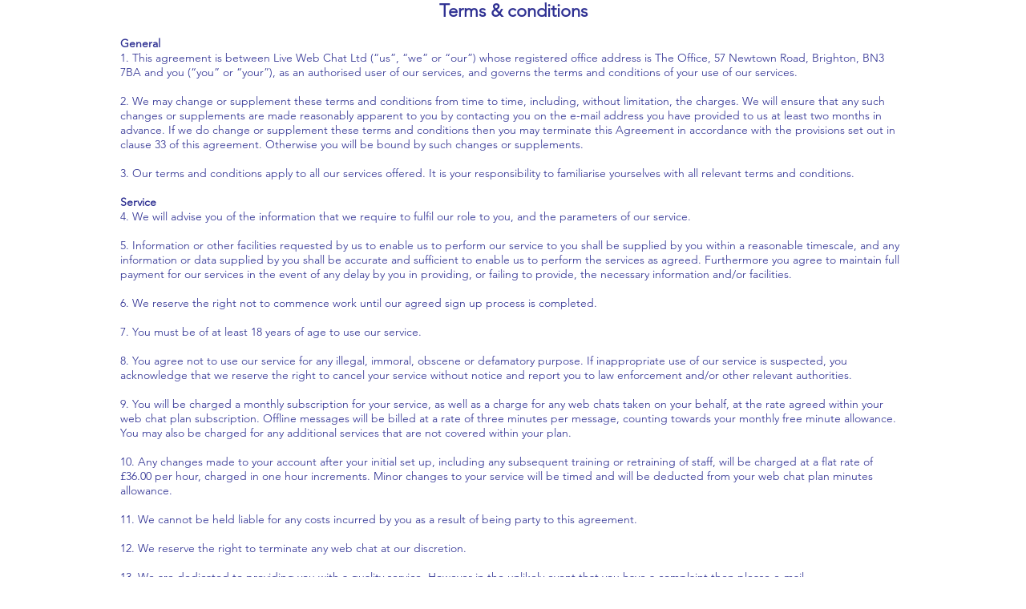

--- FILE ---
content_type: text/plain
request_url: https://www.google-analytics.com/j/collect?v=1&_v=j102&a=413923081&t=pageview&_s=1&dl=https%3A%2F%2Fwww.livewebchat.co.uk%2Ftandcs&ul=en-us%40posix&dt=TERMS%20%26%20CONDITIONS%20%7C%20Live%20Web%20Chat%20%7C%20Brighton&sr=1280x720&vp=1280x720&_u=IEBAAEABAAAAACAAI~&jid=2052078591&gjid=1311311449&cid=18937831.1769255005&tid=UA-128087558-1&_gid=501866651.1769255005&_r=1&_slc=1&z=891246452
body_size: -451
content:
2,cG-LRBN8BEJCW